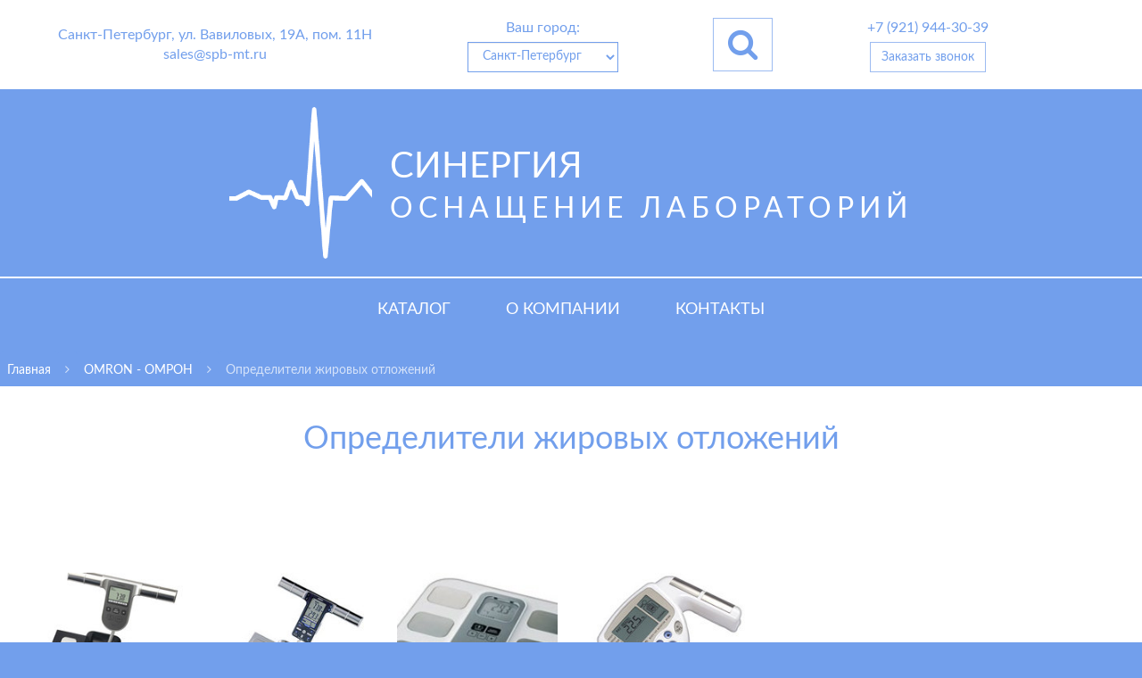

--- FILE ---
content_type: text/html; charset=utf-8
request_url: https://spb-mt.ru/producers/omron/categories/omr_opredeliteli-zhirovykh-otlozhenijj
body_size: 16711
content:
<!DOCTYPE html><html><head><meta content="9d5849e43aac9364" name="yandex-verification" /><meta content="text/html; charset=UTF-8" http-equiv="Content-Type" /><meta charset="UTF-8" /><meta content="width=device-width, initial-scale=1, maximum-scale=1, user-scalable=no" name="viewport" /><title>Определители жировых отложений купить</title><meta content="Товары категории Определители жировых отложений - купить в интернет-магазине 💪 СИНЕРГИЯ с быстрой доставкой по Санкт-Петербургу и другим городам России." name="description" /><meta content="Определители жировых отложений" name="keywords" /><meta content="http://spb-mt.ru/producers/omron/categories/omr_opredeliteli-zhirovykh-otlozhenijj" property="og:url" /><meta content="" property="og:type" /><meta content="Определители жировых отложений купить" property="og:title" /><meta content="Товары категории Определители жировых отложений - купить в интернет-магазине 💪 СИНЕРГИЯ с быстрой доставкой по Санкт-Петербургу и другим городам России." property="og:description" /><meta content="http://spb-mt.ru/assets/logo/logo-e7fbe89643579fc0f4aec8b059514dcfce2be03fab3bb2fdd800c4f0ae526d9b.png" property="og:image" /><meta content="250" property="og:image:width" /><meta content="250" property="og:image:height" /><link href="/assets/favicon-3a05b1f090bcc2fb6ddbc82db7b933a6662a480997a43ca20c339c6af9057af4.ico" rel="icon" /><link rel="stylesheet" media="all" href="/assets/application-58e6b083644560ef76a65d69a0d11e9187c758213c7d75d7db0a1cfb78564389.css" /><script src="/assets/application-8db6c21b2d28aa1e43d3db574263e4a4f7fbb94e8591f9bcee156e5c2553b7f9.js"></script><meta name="csrf-param" content="authenticity_token" />
<meta name="csrf-token" content="Mkfn+opOBTltxCu22dVP8J87nhqZm3/lA6wSXuTYUk6aPkharnlB83YfW3U0FNo3/XdITBA06Bc3wnJ1Lm3/Aw==" /><!-- Yandex.Metrika counter -->
<script type="text/javascript" >
   (function(m,e,t,r,i,k,a){m[i]=m[i]||function(){(m[i].a=m[i].a||[]).push(arguments)};
   m[i].l=1*new Date();k=e.createElement(t),a=e.getElementsByTagName(t)[0],k.async=1,k.src=r,a.parentNode.insertBefore(k,a)})
   (window, document, "script", "https://mc.yandex.ru/metrika/tag.js", "ym");

   ym(62086297, "init", {
        clickmap:true,
        trackLinks:true,
        accurateTrackBounce:true,
        webvisor:true
   });
</script>
<noscript><div><img src="https://mc.yandex.ru/watch/62086297" style="position:absolute; left:-9999px;" alt="" /></div></noscript>
<!-- /Yandex.Metrika counter -->
</head><body><header><div class="container-fluid"><div id="header"><div id="header-info" itemscope="itemscope" itemtype="http://schema.org/Organization"><div class="text-center"><p itemprop="address" itemscope="itemscope" itemtype="http://schema.org/PostalAddress"><span itemprop="addressLocality">Санкт-Петербург</span>,&nbsp;<span itemprop="streetAddress">ул. Вавиловых, 19А, пом. 11Н</span></p><p itemprop="email">sales@spb-mt.ru</p></div><div class="text-center"><p>Ваш город:</p><p><select name="user_city" id="user_city" class="form-control flat margin-top-5"><option value="Санкт-Петербург">Санкт-Петербург</option>
<option value="Москва">Москва</option>
<option value="Волгоград">Волгоград</option>
<option value="Воронеж">Воронеж</option>
<option value="Екатеринбург">Екатеринбург</option>
<option value="Казань">Казань</option>
<option value="Краснодар">Краснодар</option>
<option value="Красноярск">Красноярск</option>
<option value="Нижний Новгород">Нижний Новгород</option>
<option value="Новосибирск">Новосибирск</option>
<option value="Омск">Омск</option>
<option value="Пермь">Пермь</option>
<option value="Ростов-на-Дону">Ростов-на-Дону</option>
<option value="Рязань">Рязань</option>
<option value="Самара">Самара</option>
<option value="Саратов">Саратов</option>
<option value="Уфа">Уфа</option>
<option value="Челябинск">Челябинск</option></select></p></div><div class="text-center"><button class="btn btn-default btn-lg flat margin-0" data-target="#search-modal" data-toggle="modal" id="search-toggler"><i class="fa fa-2x fa-search"></i></button></div><div class="text-center"><p itemprop="telephone">+7 (921) 944-30-39</p><p><div class="btn btn-default flat margin-0 margin-top-5" data-target="#order-call-modal" data-toggle="modal" id="order-call-button">Заказать звонок</div></p></div><div class="text-center" id="cart"></div></div><div id="header-brand"><a href="/"><div id="index-block-logo-container"><div id="index-block-logo"><div id="index-block-logo-mask"></div></div><div id="index-block-text"><div id="index-block-text-first-line">СИНЕРГИЯ</div><div id="index-block-text-second-line">Оснащение лабораторий</div></div></div></a></div></div></div><div class="container-fluid" style="padding:0"><div class="menu-container-fixed-height"><div class="row js-fixed-menu" id="menu"><ul class="nav navbar-nav" itemscope="itemscope" itemtype="http://schema.org/SiteNavigationElement"><li><a class="category-link " itemprop="url" href="/">Каталог</a></li><li itemprop="name"><a class="category-link " itemprop="url" href="/about">О компании</a></li><li itemprop="name"><a class="category-link " itemprop="url" href="/contacts">Контакты</a></li></ul><div id="menu-sm"><a href="/"><div id="menu-sm-logo"><img src="/assets/logo/logo-e7fbe89643579fc0f4aec8b059514dcfce2be03fab3bb2fdd800c4f0ae526d9b.png" alt="Logo" /></div></a><div class="search-toggler" data-target="#search-modal" data-toggle="modal"><i class="fa fa-2x fa-search"></i></div><div id="menu-sm-btn"><i class="fa fa-2x fa-bars"></i></div></div></div></div></div></header><div id="mobile_menu"><ul class="nav navbar-nav"><li><a class="category-link " href="/">Каталог</a></li><li itemprop="name"><a class="category-link " itemprop="url" href="/about">О компании</a></li><li><a class="category-link " href="/contacts">Контакты</a></li></ul></div></body><div id="cat-breadcrums"><div id="breadcrumbs-container" itemscope="itemscope" itemtype="http://schema.org/BreadcrumbList"><div class="breadcrumb" itemprop="itemListElement" itemscope="itemscope" itemtype="http://schema.org/ListItem"><a itemscope="itemscope" itemprop="item" itemtype="http://schema.org/Thing" href="/"><span itemprop="name">Главная</span><meta content="1" itemprop="position" /></a></div><div class="breadcrumb"><i class="fa fa-angle-right"></i></div><div class="breadcrumb"><a href="/producers/omron"><span itemprop="name">OMRON - ОМРОН</span><meta content="2" itemprop="position" /></a></div><div class="breadcrumb"><i class="fa fa-angle-right"></i></div><div class="breadcrumb"><span itemprop="name">Определители жировых отложений</span><meta content="3" itemprop="position" /></div></div></div><div id="category-presentation"><h1 class="category-presentation-part">Определители жировых отложений</h1></div><div class="padding-bottom-40" id="category-description-block"></div><div class="row" id="products-line"><div class="category-product-container col-lg-2 col-md-3 col-sm-4 col-xs-6"><a href="/producers/omron/categories/omr_opredeliteli-zhirovykh-otlozhenijj/products/1156-zhiroanalizator-bf-508"><img alt="Жироанализатор BF-508" title="Купить Жироанализатор BF-508" data-echo="/assets/logo/empty_img-efe3391f5bb8f8c468028c63af1162eba6f09963af41bc1e35119a5ff4bb66bc.png" src="/img/loader.svg" data-original="/uploads/products/1156-zhiroanalizator-bf-508/small_thumbnail_1266500649_bf-508.jpg"></a><div class="category-product-sliding-info"><a href="/producers/omron/categories/omr_opredeliteli-zhirovykh-otlozhenijj/products/1156-zhiroanalizator-bf-508"><div class="category-product-title">Жироанализатор BF-508</div></a><div class="category-product-details"><div class="category-product-price">3 180.00  руб.</div></div></div></div><div class="category-product-container col-lg-2 col-md-3 col-sm-4 col-xs-6"><a href="/producers/omron/categories/omr_opredeliteli-zhirovykh-otlozhenijj/products/562-bf-500"><img alt="Жироанализатор BF-500" title="Купить Жироанализатор BF-500" data-echo="/assets/logo/empty_img-efe3391f5bb8f8c468028c63af1162eba6f09963af41bc1e35119a5ff4bb66bc.png" src="/img/loader.svg" data-original="/uploads/products/562-bf-500/small_thumbnail_1241687085_bf-500.jpg"></a><div class="category-product-sliding-info"><a href="/producers/omron/categories/omr_opredeliteli-zhirovykh-otlozhenijj/products/562-bf-500"><div class="category-product-title">Жироанализатор BF-500</div></a></div></div><div class="category-product-container col-lg-2 col-md-3 col-sm-4 col-xs-6"><a href="/producers/omron/categories/omr_opredeliteli-zhirovykh-otlozhenijj/products/561-bf-400"><img alt="Жироанализатор BF-400" title="Купить Жироанализатор BF-400" data-echo="/assets/logo/empty_img-efe3391f5bb8f8c468028c63af1162eba6f09963af41bc1e35119a5ff4bb66bc.png" src="/img/loader.svg" data-original="/uploads/products/561-bf-400/small_thumbnail_1241686955_bf-400.jpg"></a><div class="category-product-sliding-info"><a href="/producers/omron/categories/omr_opredeliteli-zhirovykh-otlozhenijj/products/561-bf-400"><div class="category-product-title">Жироанализатор BF-400</div></a><div class="category-product-details"><div class="category-product-price">2 860.00  руб.</div></div></div></div><div class="category-product-container col-lg-2 col-md-3 col-sm-4 col-xs-6"><a href="/producers/omron/categories/omr_opredeliteli-zhirovykh-otlozhenijj/products/560-bf-306"><img alt="Жироанализатор BF-306" title="Купить Жироанализатор BF-306" data-echo="/assets/logo/empty_img-efe3391f5bb8f8c468028c63af1162eba6f09963af41bc1e35119a5ff4bb66bc.png" src="/img/loader.svg" data-original="/uploads/products/560-bf-306/small_thumbnail_1241686753_bf-306.jpg"></a><div class="category-product-sliding-info"><a href="/producers/omron/categories/omr_opredeliteli-zhirovykh-otlozhenijj/products/560-bf-306"><div class="category-product-title">Жироанализатор BF-306</div></a><div class="category-product-details"><div class="category-product-price">3 200.00  руб.</div></div></div></div></div><div id="feedback-form"><form id="order-call-cons-form" class="contact-form" action="/order_call" accept-charset="UTF-8" data-remote="true" method="post"><input name="utf8" type="hidden" value="&#x2713;" /><table><thead><tr><th class="text-white padding-bottom-10">Нужна консультация специалиста?</th></tr></thead><tbody><tr><td><input type="text" name="name" id="name" class="form-control" required="required" placeholder="Представьтесь, пожалуйста*" /></td></tr><tr><td><input type="text" name="phone" id="phone" class="form-control" required="required" placeholder="Телефон для связи*" /></td></tr><tr><td class="padding-top-5"><input type="submit" name="commit" value="Отправить" class="submit-feedback btn-block" data-disable-with="Отправить" /></td></tr></tbody></table></form></div><div id="advantages-block"><div class="align-center"><p><i class="fa fa-hourglass fa-5x"></i></p><p>Многолетний опыт</p></div><div class="align-center"><p><i class="fa fa-barcode fa-5x"></i></p><p>Сертифицированный товар</p></div><div class="align-center"><p><i class="fa fa-truck fa-5x"></i></p><p>Доставка по России</p></div></div><div id="footer" itemscope="itemscope" itemtype="http://schema.org/WPFooter" style=""><div id="footer-brandname">СИНЕРГИЯ</div><div id="footer-content"><div class="col-sm-12"><hr /></div><div class="col-sm-4 col-xs-6"><ul><li><a href="/categories/akusherstvo-i-ginekologija-neonatologija">Акушерство и гинекология, неонатология</a></li><li><a href="/categories/fetalnye-monitory">Фетальные мониторы</a></li><li><a href="/categories/fetalnye-dopplery">Фетальные допплеры</a></li><li><a href="/categories/ginekologicheskie-kresla">Гинекологические кресла</a></li><li><a href="/categories/ginekologicheskie-kolposkopy">Гинекологические кольпоскопы</a></li></ul></div><div class="col-sm-4 col-xs-6"><ul><li><a href="/categories/omr_adaptery">Адаптеры</a></li><li><a href="/categories/omr_opredeliteli-zhirovykh-otlozhenijj">Определители жировых отложений</a></li><li><a href="/categories/omr_shagomery">Шагомеры</a></li><li><a href="/categories/omr_stetofonendoskopy">Стетофонендоскопы</a></li><li><a href="/categories/zvukovye-zubnye-shhetki">Звуковые зубные щетки</a></li></ul></div><div class="col-sm-4 col-xs-12 flex-contacts"><p>Санкт-Петербург, ул. Вавиловых, 19А, пом. 11Н<br />+7 (921) 944-30-39<br />sales@spb-mt.ru</p></div></div><div class="col-sm-12 col-xs-12" id="footer-delivery"><span>Осуществляем быструю доставку в следующие города: Санкт-Петербург, Москва, Новосибирск, Екатеринбург, Нижний Новгород, Казань, Челябинск, Омск, Самара,  Ростов-на-дону,  Уфа, Красноярск, Пермь, Воронеж, Волгоград,  Краснодар, Саратов, Рязань.</span></div><div class="col-sm-12 col-xs-12" id="footer-extra"><span>Designed by &nbsp;<a href="https://vk.com/aleko_spb" rel="nofollow" target="_blank"><font class='cap-letter'>A</font>lexey <font class='cap-letter'>K</font>ozenko</a></span></div></div><div class="modal flat fade" id="order-call-modal" role="dialog" tabindex="-1"><div class="modal-dialog modal-xs"><div class="modal-content"><div class="modal-header bg-blue"><button aria-label="Close" class="close" data-dismiss="modal" type="button"><span aria-hidden="true">&times;</span></button><h4 class="modal-title">Заказать обратный звонок</h4></div><div class="modal-body"><div id="order-call-form"><form id="order-call-form" class="contact-form" action="/order_call" accept-charset="UTF-8" data-remote="true" method="post"><input name="utf8" type="hidden" value="&#x2713;" /><div class="row"><div class="col-sm-12"><input type="text" name="name" id="name" class="form-control" required="required" placeholder="Представьтесь, пожалуйста*" /></div></div><div class="row"><div class="col-sm-12"><input type="text" name="phone" id="phone" class="form-control" required="required" placeholder="Телефон для связи*" /></div></div><div class="row"><div class="col-sm-12"><input type="submit" name="commit" value="Отправить" class="submit-feedback btn-block btn btn-flat btn-default btn-lg" data-disable-with="Отправить" /></div></div></form></div></div></div></div></div><div class="modal flat fade" id="search-modal" role="dialog" tabindex="-1"><div class="modal-dialog modal-xs"><div class="modal-content"><div class="modal-header bg-blue"><button aria-label="Close" class="close" data-dismiss="modal" type="button"><span aria-hidden="true">&times;</span></button><h4 class="modal-title">Поиск по сайту</h4></div><div class="modal-body"><div id="search-form"><form id="search-form" action="/search" accept-charset="UTF-8" method="get"><input name="utf8" type="hidden" value="&#x2713;" /><div class="row"><div class="col-sm-9"><input type="text" name="request" id="request" class="form-control" required="required" placeholder="Введите поисковый запрос - не менее 3 символов" minlength="3" maxlength="25" /></div><div class="col-sm-3"><input type="submit" name="commit" value="Искать" id="search-submit" class="btn-block btn btn-flat btn-default" data-disable-with="Искать" /></div></div></form></div></div></div></div></div></html>